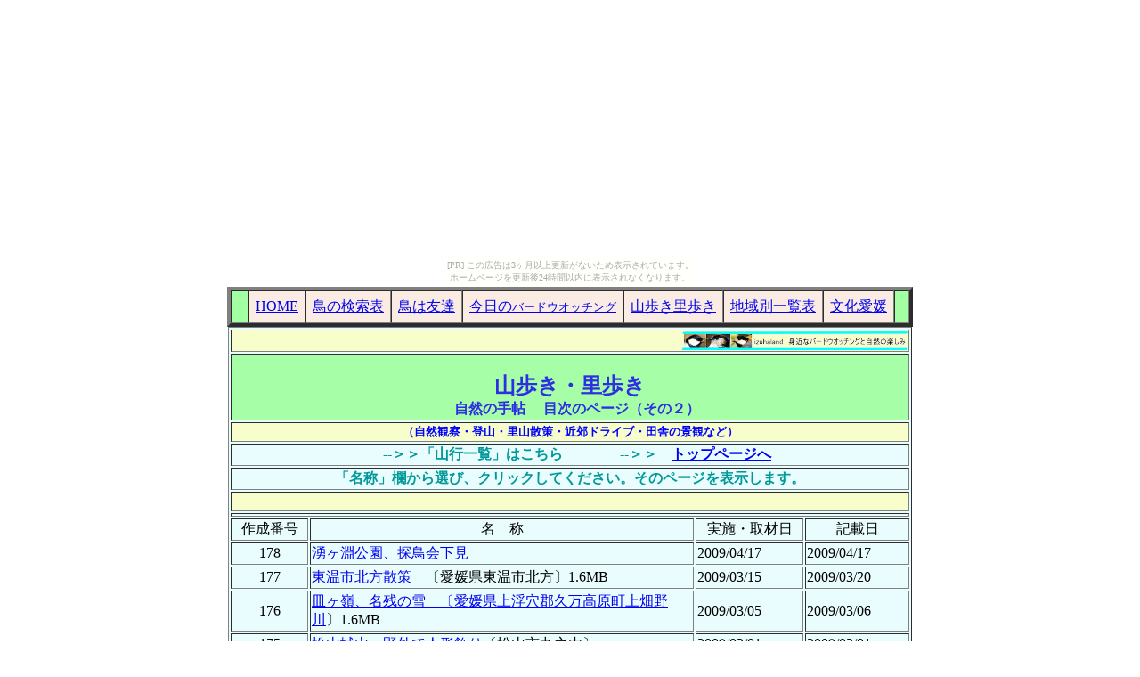

--- FILE ---
content_type: text/html
request_url: http://izuhaland.kakurezato.com/sub3-yamasato/izu-yamasato1ran.html
body_size: 4091
content:
<!DOCTYPE HTML PUBLIC "-//W3C//DTD HTML 4.01 Transitional//EN">
<HTML>
<HEAD>
<meta name="GENERATOR" content="IBM WebSphere Studio Homepage Builder Version 14.0.5.0 for Windows">
<meta http-equiv="Content-Type" content="text/html; charset=Shift_JIS">
<meta http-equiv="Content-Style-Type" content="text/css">
<TITLE>山歩き・里歩き（自然の手帖）一覧その２</TITLE>
</HEAD>
<BODY><script type="text/javascript" charset="utf-8" src="//asumi.shinobi.jp/encount"></script><div style="text-align: center;"><div style="display: inline-block; position: relative; z-index: 9999;"><script type="text/javascript" charset="utf-8" src="//asumi.shinobi.jp/fire?f=435"></script><script type="text/javascript" charset="utf-8" src="/__sys__inactive_message.js"></script></div></div>
<CENTER>
<center>
<table bgcolor="#faece2" cellspacing="0" cellpadding="7" width="770" border="4">
  <tbody>
    <tr>
      <td align="left" bgcolor="#a2ffa2">&nbsp;</td>
      <td align="left"><font face="HG明朝E" size="+0" color="#ffffff"><a href="http://izu.dee.cc/" target="_blank">HOME</a></font></td>
      <td align="left"><font face="HG明朝E" size="+0" color="#ffffff"><a href="http://izuhara.web.fc2.com/sub3-torinokensaku/sub-torinokensakuhyo.index.html" target="_blank">鳥の検索表</a></font></td>
      <td align="left"><font color="#ffffff" face="HG明朝E" size="+0"><a href="http://home.e-catv.ne.jp/izu/torihatomodachi.html" target="_blank">鳥は友達</a></font></td>
      <td align="left"><font face="HG明朝E" size="+0" color="#ffffff"><a href="http://izuhara.web.fc2.com/kyounobw1ran.html" target="_blank">今日の<font size="-1">バードウオッチング</font></a></font></td>
      <td align="left"><font face="HG明朝E" size="+0" color="#ffffff"><a href="http://home.e-catv.ne.jp/izu/YamaarukiMokuji.html" target="_blank">山歩き里歩き</a></font></td>
      <td align="left"><font face="HG明朝E" size="+0" color="#ffffff"><a href="http://izuhara.web.fc2.com/chiikibetsuichiran.html" target="_blank">地域別一覧表</a></font></td>
      <td align="left"><font face="HG明朝E" size="+0" color="#ffffff"><a href="http://izuhara.web.fc2.com/bunkaehimephotocolumn.html" target="_blank">文化愛媛</a></font></td>
      <td align="left" bgcolor="#a2ffa2"></td>
    </tr>
  </tbody>
</table>
</center>
</CENTER>
<CENTER>
<TABLE width="768" bgcolor="#e9fdfe" border="1">
  <TBODY>
    <TR>
      <TH bgcolor="#f7fecb" colspan="4" align="right"><IMG src="izuhalandrogo5-copy1.gif" width="253" height="21" border="0"></TH>
    </TR>
    <TR>
      <TH colspan="4" bgcolor="#a6ffa6"><BR>
      <FONT size="+2" face="HGP教科書体" color="#2e2ee2">山歩き・里歩き</FONT><FONT color="#2e2ee2"><BR>
      　自然の手帖　 目次のページ（その２）</FONT><BR>
      </TH>
    </TR>
    <TR>
      <TH colspan="4" bgcolor="#f7fecb"><FONT color="#0000ff" size="-1">（自然観察・登山・里山散策・近郊ドライブ・田舎の景観など）</FONT></TH>
    </TR>
    <TR>
      <TH colspan="4"><FONT color="#009999">　--＞＞「山行一覧」はこちら　　　　--＞＞　<A href="http://izu.dee.cc/" target="_blank">トップページへ</A></FONT></TH>
    </TR>
    <TR>
      <TH colspan="4"><FONT color="#009999">「名称」欄から選び、クリックしてください。そのページを表示します。</FONT></TH>
    </TR>
    <TR>
      <TH colspan="4" bgcolor="#f7fecb">　　　</TH>
    </TR>
    <TR>
      <TH colspan="4"></TH>
    </TR>
    <TR>
      <TD align="center" width="83">作成番号</TD>
      <TD align="center" width="427">名　称</TD>
      <TD align="center" width="117">実施・取材日</TD>
      <TD width="113" align="center">記載日</TD>
    </TR>
    <TR>
      <TD align="center">178</TD>
      <TD align="left"><A href="090417wakigafuchishitami.html" target="_blank">湧ヶ淵公園、探鳥会下見</A></TD>
      <TD align="left">2009/04/17</TD>
      <TD align="left">2009/04/17</TD>
    </TR>
    <TR>
      <TD align="center">177</TD>
      <TD align="left"><A href="touonshikitakatasansaku.html" target="_blank">東温市北方散策</A>　〔愛媛県東温市北方〕1.6MB</TD>
      <TD align="left">2009/03/15</TD>
      <TD align="left">2009/03/20</TD>
    </TR>
    <TR>
      <TD align="center">176</TD>
      <TD align="left"><A href="saragaminenagorino.html" target="_blank">皿ヶ嶺、名残の雪　〔愛媛県上浮穴郡久万高原町上畑野川</A>〕1.6MB</TD>
      <TD align="left">2009/03/05</TD>
      <TD align="left">2009/03/06</TD>
    </TR>
    <TR>
      <TD align="center">175</TD>
      <TD align="left"><A href="matsuyamashiroyamanoyagai.html" target="_blank">松山城山、野外で人形飾り</A>〔松山市丸之内〕</TD>
      <TD align="left">2009/03/01</TD>
      <TD align="left">2009/03/01</TD>
    </TR>
    <TR>
      <TD align="center">174</TD>
      <TD align="left"><A href="saijoushiminnomori.html" target="_blank">西条市民の森、観梅</A>〔西条市福武八堂山〕</TD>
      <TD align="left">2009/02/18</TD>
      <TD align="left">2009/02/19</TD>
    </TR>
    <TR>
      <TD align="center">173</TD>
      <TD align="left"><A href="touonshiiuchinozansetsuwo.html" target="_blank">東温市井内の残雪を訪ねて</A>〔東温市井北間・大平〕</TD>
      <TD align="left">2009/01/28</TD>
      <TD align="left">2009/01/30</TD>
    </TR>
    <TR>
      <TD align="center">172</TD>
      <TD align="left"><A href="okuiyosyotou.html" target="_blank">奥伊予、初冬の午後</A>〔西予市城川町土居〕</TD>
      <TD align="left">2008/12/26</TD>
      <TD align="left">2008/12/28</TD>
    </TR>
    <TR>
      <TD align="center">171</TD>
      <TD align="left"><A href="koharubiyorinideatta.html" target="_blank">小針日和に出会ったもの</A>〔松山市東野・畑寺〕</TD>
      <TD align="left">2008/12/01</TD>
      <TD>2008/12/01</TD>
    </TR>
    <TR>
      <TD align="center">170</TD>
      <TD align="left"><A href="baishinjikaraiwakoyama.html" target="_blank">梅津寺から岩子山、経ヶ森</A>〔松山市梅津寺・高浜町・太山寺町〕</TD>
      <TD align="left">2008/11/25</TD>
      <TD>2008/11/27</TD>
    </TR>
    <TR>
      <TD align="center">169</TD>
      <TD align="left"><A href="omogokeitoishiduchisukaiakinoowari.html" target="_blank">面河渓と石鎚スカリライン、秋の終わり</A>〔久万高原町/西条市〕</TD>
      <TD align="left">2008/11/12</TD>
      <TD>2008/11/22</TD>
    </TR>
    <TR>
      <TD align="center">168</TD>
      <TD align="left"><A href="tarutaniyamacyoujoukarabaigatani.html" target="_blank">樽谷山頂上から林道梅ヶ谷永子線に戻る</A>〔東温市井内/久万高原町上直瀬〕</TD>
      <TD align="left">2008/11/05</TD>
      <TD>2008/11/07</TD>
    </TR>
    <TR>
      <TD align="center">167</TD>
      <TD align="left"><A href="nenashiyamarindoukaratarutaniyama.html" target="_blank">根無山林道から東温アルプス樽谷山へ</A> 〔東温市井内/久万高原町上直瀬〕</TD>
      <TD align="left">2008/11/05</TD>
      <TD>2008/11/06</TD>
    </TR>
    <TR>
      <TD align="center">166</TD>
      <TD align="left"><A href="ibukiyamakiritokyoufuu.html" target="_blank">伊吹山、霧と強風。石鎚スカイラインの黄紅葉</A>〔西条市〕</TD>
      <TD align="left">2008/10/29</TD>
      <TD>2008/10/30</TD>
    </TR>
    <TR>
      <TD align="center">160</TD>
      <TD align="left"><A href="genkouzanmeisekiji.html" target="_blank">四国霊場第43番・源光山明石寺</A>〔西予市宇和町明石〕</TD>
      <TD align="left">2008/10/26</TD>
      <TD>2008/10/27</TD>
    </TR>
    <TR>
      <TD align="center">159</TD>
      <TD align="left"><A href="akinoyamazatouryuuno.html" target="_blank">秋の山里、予子林瓜生谷・町あたり</A>〔大洲市肱川町予子林〕</TD>
      <TD align="left">2008/10/21</TD>
      <TD>2008/10/24</TD>
    </TR>
    <TR>
      <TD align="center">158</TD>
      <TD><A href="ryoumadappandonomichiwo.html" target="_blank">龍馬脱藩、どの道を通ったの？</A>〔西予市城川町川津南〕</TD>
      <TD>2008/06/04</TD>
      <TD>2008/06/09</TD>
    </TR>
    <TR>
      <TD align="center" width="83">157</TD>
      <TD width="427"><A href="fuyugumono.html" target="_blank">冬雲の浮かぶ朝</A>　〔松山市畑寺・淡路野〕</TD>
      <TD width="117">2007/12/15</TD>
      <TD width="113">2007/12/25</TD>
    </TR>
    <TR>
      <TD align="center">158</TD>
      <TD><A href="shirokawadoibansyuu.html" target="_blank">城川町土居、晩秋</A> 〔西予市城川町土居〕</TD>
      <TD>2007/12/19</TD>
      <TD>2007/12/29</TD>
    </TR>
    <TR>
      <TD align="center">159</TD>
      <TD><A href="kyoufuunotoshinokure.html" target="_blank">強風の年の暮れ</A> 〔松山市畑寺〕</TD>
      <TD>2007/12/31</TD>
      <TD>2007/12/31</TD>
    </TR>
    <TR>
      <TD align="center">160</TD>
      <TD><A href="kumonadowomedenagara.html" target="_blank">雲などを愛でながら歩くお正月</A> 〔松山市畑寺〕</TD>
      <TD>2008/01/02</TD>
      <TD>2008/01/04</TD>
    </TR>
    <TR>
      <TD align="center">161</TD>
      <TD><A href="sannindenawatobi.html" target="_blank">三人で縄跳び、もうすぐ春です</A> 〔松山市正円寺〕</TD>
      <TD>2008/01/14</TD>
      <TD>2008/01/23</TD>
    </TR>
    <TR>
      <TD align="center">162</TD>
      <TD><A href="yukinokamihatanokawarindou.html" target="_blank">雪の上畑野川林道を歩く</A> 〔愛媛県上浮穴郡久万高原町〕</TD>
      <TD>2008/02/20</TD>
      <TD>2008/02/20</TD>
    </TR>
    <TR>
      <TD align="center">163</TD>
      <TD><A href="damatteireba.html" target="_blank">黙っていれば、分からないものを・・・</A>〔松山市畑寺〕</TD>
      <TD>2008/03/08</TD>
      <TD>2008/03/08</TD>
    </TR>
    <TR>
      <TD align="center">164</TD>
      <TD><A href="matsuyamaharumatsurishiroyamano.html" target="_blank">松山春祭り、城山の人形たち</A>〔松山市丸之内〕</TD>
      <TD>2008/04/06</TD>
      <TD>2008/04/07</TD>
    </TR>
    <TR>
      <TD align="center">165</TD>
      <TD><A href="sakuranoshitadenanohanano.html" target="_blank">桜の下、菜の花の中</A>〔今治市竜岡下〕</TD>
      <TD>2008/04/05</TD>
      <TD>2008/04/07</TD>
    </TR>
    <TR>
      <TD align="center">166</TD>
      <TD><A href="hanawotazunetecyoushi.html" target="_blank">花を訪ねて、銚子ダム・臼杵・法蓮寺、奥久谷</A></TD>
      <TD>2008/04/11</TD>
      <TD>2008/04/12</TD>
    </TR>
    <TR>
      <TD align="center">167</TD>
      <TD><A href="wakabanioorurishidezakura.html" target="_blank">若葉に大瑠璃、四手桜―湧ヶ淵公園探鳥会</A></TD>
      <TD>2008/04/20</TD>
      <TD>2008/04/20</TD>
    </TR>
    <TR>
      <TD align="center">168</TD>
      <TD><A href="masekawakawasuji.html" target="_blank">松瀬川の里は、田植え前</A>〔東温市・旧川内町松瀬川川筋〕</TD>
      <TD>2008/04/27</TD>
      <TD>2008/05/02</TD>
    </TR>
    <TR>
      <TD align="center">169</TD>
      <TD><A href="shinryokunonenashiyamaone.html" target="_blank">新緑の根無山尾根へ</A>〔東温市井内/久万高原町直瀬〕</TD>
      <TD>2008/05/06</TD>
      <TD>2008/05/07</TD>
    </TR>
    <TR>
      <TD align="center">170</TD>
      <TD><A href="iwagurosannoakebonotsutsuji.html" target="_blank">岩黒山のアケボノツツジ2008</A>〔久万高原町/西条市/いの町〕</TD>
      <TD>2008/05/16</TD>
      <TD>2008/05/17</TD>
    </TR>
    <TR>
      <TD align="center">171</TD>
      <TD><A href="saragaminenouryou.html" target="_blank">皿ヶ嶺、納涼</A></TD>
      <TD>2008/07/30</TD>
      <TD>2008/07/31</TD>
    </TR>
    <TR>
      <TD align="center">172</TD>
      <TD><A href="kurasenotani.html" target="_blank">鞍瀬の谷、保井野と余野へ</A>〔西条市、旧丹原町明河〕</TD>
      <TD>2008/07/26</TD>
      <TD>2008/07/31</TD>
    </TR>
    <TR>
      <TD align="center">173</TD>
      <TD><A href="kurasegawadejanpu.html" target="_blank">鞍瀬川で、ジャンプ！</A></TD>
      <TD>2008/07/26</TD>
      <TD>2008/08/06</TD>
    </TR>
    <TR>
      <TD align="center">174</TD>
      <TD><A href="yanokyousenteiatofukin.html" target="_blank">矢野杏仙邸跡附近、盛夏</A>　〔西予市城川町土居新開〕</TD>
      <TD>2008/08/09</TD>
      <TD>2008/08/13</TD>
    </TR>
    <TR>
      <TD align="center">175</TD>
      <TD><A href="uchikonomachinami.html" target="_blank">内子の町並み・護国山高昌寺・道の駅からり</A>〔喜多郡内子町〕</TD>
      <TD>2008/09/09</TD>
      <TD>2008/09/17</TD>
    </TR>
    <TR>
      <TD align="center">176</TD>
      <TD><A href="akidesukinjono.html" target="_blank">秋です、近所の草花</A>〔愛媛県松山市東野・畑寺〕</TD>
      <TD>2008/09/27</TD>
      <TD>2008/09/28</TD>
    </TR>
    <TR>
      <TD align="center" colspan="4" bgcolor="#f7fecb">　　</TD>
    </TR>
    <TR>
      <TD colspan="4" align="center" bgcolor="#f5ffdf"><FONT color="#910000">作成番号156までは　⇒　<A href="http://home.e-catv.ne.jp/izu/YamaarukiMokuji.html" target="_blank">こちら「山歩き・里歩き（自然の手帖）」目次のページ１</A></FONT></TD>
    </TR>
    <TR>
      <TD align="center" colspan="4"><A href="http://izu.dee.cc/" target="_blank"><IMG src="button21.gif" width="86" height="47" border="0" alt=""></A></TD>
    </TR>
  </TBODY>
</TABLE>
</CENTER>
<div style="text-align: center;"><div style="display: inline-block; position: relative; z-index: 9999;"><script type="text/javascript" charset="utf-8" src="//asumi.shinobi.jp/fire?f=434"></script></div></div></BODY>
</HTML>

--- FILE ---
content_type: text/javascript; charset=utf-8
request_url: https://spnativeapi-tls.i-mobile.co.jp/api/ad_spot.ashx?partnerId=3461&mediaId=88146&spotId=232163&asn=2&num=7&callback=imobile_jsonp_callback_96c01c4721c4&tagv=1.2.45&referer=http://izuhaland.kakurezato.com/sub3-yamasato/izu-yamasato1ran.html
body_size: -8
content:
imobile_jsonp_callback_96c01c4721c4({"result":{"code":3,"message":"Ad not found"},"spotInfo":{},"ads":[]})

--- FILE ---
content_type: text/javascript;charset=UTF-8
request_url: https://s-rtb.send.microad.jp/ad?spot=5f0305ea5c3c153b5a1187eb69a58235&cb=microadCompass.AdRequestor.callback&url=http%3A%2F%2Fizuhaland.kakurezato.com%2Fsub3-yamasato%2Fizu-yamasato1ran.html&vo=true&mimes=%5B100%2C300%2C301%2C302%5D&cbt=4203de7b3f0148019c1522fb6e&pa=false&ar=false&ver=%5B%22compass.js.v1.20.2%22%5D
body_size: 160
content:
microadCompass.AdRequestor.callback({"spot":"5f0305ea5c3c153b5a1187eb69a58235","sequence":"2","impression_id":"233910192378700741"})

--- FILE ---
content_type: text/javascript; charset=utf-8
request_url: https://spnativeapi-tls.i-mobile.co.jp/api/ad_spot.ashx?partnerId=3461&mediaId=88146&spotId=232163&asn=1&num=7&callback=imobile_jsonp_callback_ab5f0586e91c&tagv=1.2.45&referer=http://izuhaland.kakurezato.com/sub3-yamasato/izu-yamasato1ran.html
body_size: -7
content:
imobile_jsonp_callback_ab5f0586e91c({"result":{"code":3,"message":"Ad not found"},"spotInfo":{},"ads":[]})